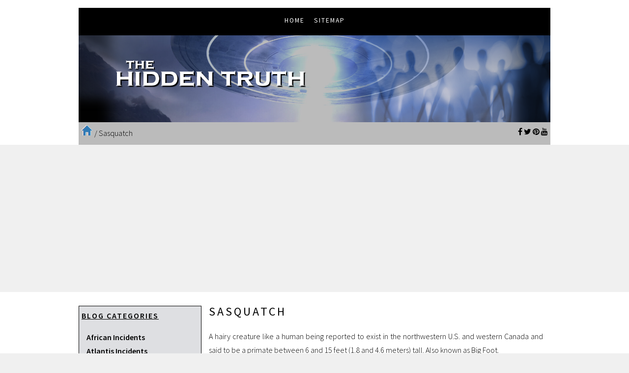

--- FILE ---
content_type: text/html; charset=UTF-8
request_url: https://thehiddentruth.co/sasquatch-bcn-2/
body_size: 6848
content:


<!DOCTYPE HTML>
<html>
	<head>
		<title>Sasquatch | The Hidden Truth</title>
		<meta name="description" content="A hairy creature like a human being reported to exist in the northwestern U.S. and western Canada and said to be a primate between 6 and 15 feet (1.8 and 4.6 meters) tall. Also known as Big Foot.">
		<meta name="keywords" content="Sasquatch">
		<meta name="robots" content="all,index,follow">

		<meta charset="utf-8" />
		<meta name="viewport" content="width=device-width, initial-scale=1" />
		<!--[if lte IE 8]><script src="https://thehiddentruth.co/assets/js/ie/html5shiv.js"></script><![endif]-->
		<link rel="stylesheet" href="https://thehiddentruth.co/assets/css/main.css" />
		<!--[if lte IE 8]><link rel="stylesheet" href="https://thehiddentruth.co/assets/css/ie8.css" /><![endif]-->

		<script type="text/javascript" src="//s7.addthis.com/js/300/addthis_widget.js#pubid=ra-4fa7cd4856a0a673"></script>

		<script async src="https://pagead2.googlesyndication.com/pagead/js/adsbygoogle.js?client=ca-pub-8079306742074815" crossorigin="anonymous"></script>
	</head>
	<body class="no-sidebar">

		<div id="page-wrapper">

			<!-- Header -->
			<div id="header-wrapper">
	<div id="header" class="container">
		<!-- Nav -->
			<nav id="nav">
				<ul>
					<li><a href="https://thehiddentruth.co/" title="The Hidden Truth"><span>home</span></a></li>
					<li><a href="https://thehiddentruth.co/sitemap/" title="sitemap"><span>sitemap</span></a></li>
				</ul>
			</nav>

		<div align="center" id="wm01" style="background-color: #0781BE">
   			<a href="https://thehiddentruth.co/" title="The Hidden Truth"><img id="wm01" alt="The Hidden Truth" title="The Hidden Truth" u="image" src="https://thehiddentruth.co/images/hiddenTruth-top.png" width="100%" border="0"/></a>
		</div>

		<div align="center" id="wm01_app">
   			<a href="https://thehiddentruth.co/" title="The Hidden Truth"><img id="wm01_app" alt="The Hidden Truth" title="The Hidden Truth" u="image" src="https://thehiddentruth.co/images/hiddenTruth-top-small.png" width="100%" border="0"/></a>
		</div>

		<span class="MainBodyText">
		<div align="center" style="height: 46px; background-color: #BBBBBB">
			<div align="left" style="float:left; padding: 5px;">
				<a href="https://thehiddentruth.co/" title="The Hidden Truth"><img alt="The Hidden Truth" title="The Hidden Truth" src="https://thehiddentruth.co/images/HomeIcon.png" border="0"/></a>

				
			 	/ <a href="https://thehiddentruth.co/sasquatch-bcn-2/" title="Sasquatch">Sasquatch</a>
			</div>

			<div align="right" style="float:right; padding-right: 5px; padding-top:5px;">
				<span><a href="https://www.facebook.com/The-Hidden-Truth-295854515541508" title="facebook" class="fa fa-facebook" target="_blank"></a></span>
				<span><a href="https://twitter.com/HiddenTruth27" title="twitter" class="fa fa-twitter" target="_blank"></a></span>
				<span><a href="https://www.pinterest.ca/thehiddentruth27/_saved/" title="pinterest" class="fa fa-pinterest" target="_blank"></a></span>
				<!--<span><a href="#" title="instagram" class="fa fa-instagram" target="_blank"></a></span>-->
				<span><a href="https://www.youtube.com/channel/UCs8X2WavPs1aRMTFMedsUcw" title="youtube" class="fa fa-youtube" target="_blank"></a></span>
			</div>

		</div>
		<div style="clear: both;"></div>
		</span>
	</div>
	<div id="wm01_app"><br></div>
</div>

<div id="wm01_app" align="center">
	<button class="accordion">Article Categories</button>
	<div class="panel">
		<br>
		<a href="https://thehiddentruth.co/african-incidents-bcn-31/" title="African Incidents"><div align="center">African Incidents</div></a><a href="https://thehiddentruth.co/atlantis-incidents-bcn-32/" title="Atlantis Incidents"><div align="center">Atlantis Incidents</div></a><a href="https://thehiddentruth.co/australian-incidents-bcn-22/" title="Australian Incidents"><div align="center">Australian Incidents</div></a><a href="https://thehiddentruth.co/belgian-incidents-bcn-30/" title="Belgian Incidents"><div align="center">Belgian Incidents</div></a><a href="https://thehiddentruth.co/bermuda-triangle-incidents-bcn-28/" title="Bermuda Triangle Incidents"><div align="center">Bermuda Triangle Incidents</div></a><a href="https://thehiddentruth.co/brazilian-incidents-bcn-26/" title="Brazilian Incidents"><div align="center">Brazilian Incidents</div></a><a href="https://thehiddentruth.co/canadian-incidents-bcn-11/" title="Canadian Incidents"><div align="center">Canadian Incidents</div></a><a href="https://thehiddentruth.co/chinese-incidents-bcn-23/" title="Chinese Incidents"><div align="center">Chinese Incidents</div></a><a href="https://thehiddentruth.co/european-incidents-bcn-13/" title="European Incidents"><div align="center">European Incidents</div></a><a href="https://thehiddentruth.co/france-incidents-bcn-14/" title="France Incidents"><div align="center">France Incidents</div></a><a href="https://thehiddentruth.co/ghosts-bcn-33/" title="Ghosts"><div align="center">Ghosts</div></a><a href="https://thehiddentruth.co/giants-bcn-19/" title="Giants"><div align="center">Giants</div></a><a href="https://thehiddentruth.co/italy-incidents-bcn-15/" title="Italy Incidents"><div align="center">Italy Incidents</div></a><a href="https://thehiddentruth.co/japanese-incidents-bcn-27/" title="Japanese Incidents"><div align="center">Japanese Incidents</div></a><a href="https://thehiddentruth.co/middle-east-incidents-bcn-18/" title="Middle East Incidents"><div align="center">Middle East Incidents</div></a><a href="https://thehiddentruth.co/portugal-incidents-bcn-20/" title="Portugal Incidents"><div align="center">Portugal Incidents</div></a><a href="https://thehiddentruth.co/project-serpo-bcn-25/" title="Project Serpo"><div align="center">Project Serpo</div></a><a href="https://thehiddentruth.co/puerto-rico-incidents-bcn-29/" title="Puerto Rico Incidents"><div align="center">Puerto Rico Incidents</div></a><a href="https://thehiddentruth.co/russian-incidents-bcn-24/" title="Russian Incidents"><div align="center">Russian Incidents</div></a><a href="https://thehiddentruth.co/sasquatch-bcn-2/" title="Sasquatch"><div align="center">Sasquatch</div></a><a href="https://thehiddentruth.co/scandinavia-incidents-bcn-16/" title="Scandinavia Incidents"><div align="center">Scandinavia Incidents</div></a><a href="https://thehiddentruth.co/spanish-incidents-bcn-21/" title="Spanish Incidents"><div align="center">Spanish Incidents</div></a><a href="https://thehiddentruth.co/ufos-bcn-1/" title="UFOs"><div align="center">UFOs</div></a><a href="https://thehiddentruth.co/united-kingdom-incidents-bcn-17/" title="United Kingdom Incidents"><div align="center">United Kingdom Incidents</div></a><a href="https://thehiddentruth.co/united-states-incidents-bcn-12/" title="United States Incidents"><div align="center">United States Incidents</div></a>	</div>

	<script>
		var acc = document.getElementsByClassName("accordion");
		var i;

		for (i = 0; i < acc.length; i++) {
  			acc[i].addEventListener("click", function() {
    			this.classList.toggle("active");
    			var panel = this.nextElementSibling;
    			if (panel.style.display === "block") {
      				panel.style.display = "none";
    			} else {
      				panel.style.display = "block";
    			}
  			});
		}
	</script>
</div>
				

			<!-- Main -->
				<div id="main-wrapper">
					<div id="main" class="container">
						<div id="content">
							<!-- Post -->
							<article class="box post">
								<br>

								<div class="parent">
									<div class="b" id="wm01">
										<h3><b><u>Blog Categories</u></b></h3><ul style="text-align: left;"><li style="padding-left: 10px;"><a href="https://thehiddentruth.co/african-incidents-bcn-31/" title="African Incidents">African Incidents</a></li><li style="padding-left: 10px;"><a href="https://thehiddentruth.co/atlantis-incidents-bcn-32/" title="Atlantis Incidents">Atlantis Incidents</a></li><li style="padding-left: 10px;"><a href="https://thehiddentruth.co/australian-incidents-bcn-22/" title="Australian Incidents">Australian Incidents</a></li><li style="padding-left: 10px;"><a href="https://thehiddentruth.co/belgian-incidents-bcn-30/" title="Belgian Incidents">Belgian Incidents</a></li><li style="padding-left: 10px;"><a href="https://thehiddentruth.co/bermuda-triangle-incidents-bcn-28/" title="Bermuda Triangle Incidents">Bermuda Triangle Incidents</a></li><li style="padding-left: 10px;"><a href="https://thehiddentruth.co/brazilian-incidents-bcn-26/" title="Brazilian Incidents">Brazilian Incidents</a></li><li style="padding-left: 10px;"><a href="https://thehiddentruth.co/canadian-incidents-bcn-11/" title="Canadian Incidents">Canadian Incidents</a></li><li style="padding-left: 10px;"><a href="https://thehiddentruth.co/chinese-incidents-bcn-23/" title="Chinese Incidents">Chinese Incidents</a></li><li style="padding-left: 10px;"><a href="https://thehiddentruth.co/european-incidents-bcn-13/" title="European Incidents">European Incidents</a></li><li style="padding-left: 10px;"><a href="https://thehiddentruth.co/france-incidents-bcn-14/" title="France Incidents">France Incidents</a></li><li style="padding-left: 10px;"><a href="https://thehiddentruth.co/ghosts-bcn-33/" title="Ghosts">Ghosts</a></li><li style="padding-left: 10px;"><a href="https://thehiddentruth.co/giants-bcn-19/" title="Giants">Giants</a></li><li style="padding-left: 10px;"><a href="https://thehiddentruth.co/italy-incidents-bcn-15/" title="Italy Incidents">Italy Incidents</a></li><li style="padding-left: 10px;"><a href="https://thehiddentruth.co/japanese-incidents-bcn-27/" title="Japanese Incidents">Japanese Incidents</a></li><li style="padding-left: 10px;"><a href="https://thehiddentruth.co/middle-east-incidents-bcn-18/" title="Middle East Incidents">Middle East Incidents</a></li><li style="padding-left: 10px;"><a href="https://thehiddentruth.co/portugal-incidents-bcn-20/" title="Portugal Incidents">Portugal Incidents</a></li><li style="padding-left: 10px;"><a href="https://thehiddentruth.co/project-serpo-bcn-25/" title="Project Serpo">Project Serpo</a></li><li style="padding-left: 10px;"><a href="https://thehiddentruth.co/puerto-rico-incidents-bcn-29/" title="Puerto Rico Incidents">Puerto Rico Incidents</a></li><li style="padding-left: 10px;"><a href="https://thehiddentruth.co/russian-incidents-bcn-24/" title="Russian Incidents">Russian Incidents</a></li><li style="padding-left: 10px;"><a href="https://thehiddentruth.co/sasquatch-bcn-2/" title="Sasquatch">Sasquatch</a></li><li style="padding-left: 10px;"><a href="https://thehiddentruth.co/scandinavia-incidents-bcn-16/" title="Scandinavia Incidents">Scandinavia Incidents</a></li><li style="padding-left: 10px;"><a href="https://thehiddentruth.co/spanish-incidents-bcn-21/" title="Spanish Incidents">Spanish Incidents</a></li><li style="padding-left: 10px;"><a href="https://thehiddentruth.co/ufos-bcn-1/" title="UFOs">UFOs</a></li><li style="padding-left: 10px;"><a href="https://thehiddentruth.co/united-kingdom-incidents-bcn-17/" title="United Kingdom Incidents">United Kingdom Incidents</a></li><li style="padding-left: 10px;"><a href="https://thehiddentruth.co/united-states-incidents-bcn-12/" title="United States Incidents">United States Incidents</a></li></ul><hr>									</div>
									 
									<div class="c">
										<h2>Sasquatch</h2>
										<div style="min-height: 600px;"><p>A hairy creature like a human being reported to exist in the northwestern U.S. and western Canada and said to be a primate between 6 and 15 feet (1.8 and 4.6 meters) tall. Also known as Big Foot.</p><hr><div id="wm01"><a href="https://thehiddentruth.co/a-park-ranger#039;s-terrifying-encounter-with-sasquatch-va-554/" title="A Park Ranger&#039;s Terrifying Encounter with Sasquatch"><img alt="A Park Ranger&#039;s Terrifying Encounter with Sasquatch" border="0" src="https://thehiddentruth.co/images/BlogImagesAss/a-park-rangers-terrifying-encounter-with-sasquatch-554_1_122330.png" style="width: 100%; height: 100%; max-width: 200px; max-height: 200px; margin: 0px 17px;" align="right"></a><p><a href="https://thehiddentruth.co/a-park-ranger#039;s-terrifying-encounter-with-sasquatch-va-554/" title="A Park Ranger&#039;s Terrifying Encounter with Sasquatch"><u style="font-size: 20px;">A Park Ranger&#039;s Terrifying Encounter with Sasquatch</u></a><br><div style="font-size: 75%;"><b>Posted On:</b> December 23, 2023</div>Greetings, truth-seekers.

Todays story comes from a listener who we shall call, Alex Turner. The event took place in 2015. The listeners name and park location has been changed.

Today we embark on a journey into the heart of the wilderness, where the shadows harbor secrets that defy the rational mind.

Join me as we unravel the chilling account of a park ranger who found himself entangled in a nightmare, a confrontation with a Sasquatch that transcended the boundaries of the natural world.

My name is Alex Turner, and the vast expanse...[<a href="https://thehiddentruth.co/a-park-ranger#039;s-terrifying-encounter-with-sasquatch-va-554/" title="A Park Ranger&#039;s Terrifying Encounter with Sasquatch">More</a>]</p><br><br><br></div><hr><div id="wm01_app"><a href="https://thehiddentruth.co/a-park-ranger#039;s-terrifying-encounter-with-sasquatch-va-554/" title="A Park Ranger&#039;s Terrifying Encounter with Sasquatch"><img alt="A Park Ranger&#039;s Terrifying Encounter with Sasquatch" border="0" src="https://thehiddentruth.co/images/BlogImagesAss/a-park-rangers-terrifying-encounter-with-sasquatch-554_1_122330.png" style="width: 100%; height: 100%; max-width: 250px; max-height: 250px;" align="center"></a><p><a href="https://thehiddentruth.co/a-park-ranger#039;s-terrifying-encounter-with-sasquatch-va-554/" title="A Park Ranger&#039;s Terrifying Encounter with Sasquatch"><u style="font-size: 20px;">A Park Ranger&#039;s Terrifying Encounter with Sasquatch</u></a><br><div style="font-size: 75%;"><b>Posted On:</b> December 23, 2023</div>Greetings, truth-seekers.

Todays story comes from a listener who we shall call, Alex Turner. The event took place in 2015. The listeners name and park location has been changed.

Today we embark on a journey into the heart of the wilderness, where the shadows harbor secrets that defy the rational mind.

Join me as we unravel the chilling account of a park ranger who found himself entangled in a nightmare, a confrontation with a Sasquatch that transcended the boundaries of the natural world.

My name is Alex Turner, and the vast expanse...[<a href="https://thehiddentruth.co/a-park-ranger#039;s-terrifying-encounter-with-sasquatch-va-554/" title="A Park Ranger&#039;s Terrifying Encounter with Sasquatch">More</a>]</p><br></div><hr><div id="wm01"><a href="https://thehiddentruth.co/new-york-sasquatch-encounter-va-540/" title="New York Sasquatch Encounter"><img alt="New York Sasquatch Encounter" border="0" src="https://thehiddentruth.co/images/BlogImagesAss/new-york-sasquatch-encounter-540_1_114819.png" style="width: 100%; height: 100%; max-width: 200px; max-height: 200px; margin: 0px 17px;" align="right"></a><p><a href="https://thehiddentruth.co/new-york-sasquatch-encounter-va-540/" title="New York Sasquatch Encounter"><u style="font-size: 20px;">New York Sasquatch Encounter</u></a><br><div style="font-size: 75%;"><b>Posted On:</b> December 9, 2023</div>My family and I had an encounter in 1997 just south of Utica NY in a rural town of Sauquoit.

My grandparents were visiting China at the time and my mother, uncle and I were house sitting for them.

I was 16 at the time and had already racked up countless hours of hunting, camping, hiking and fishing experience in upstate New York.

So I was very outdoorsy young fellow.

As I said above I spent most of my time outside exploring the wilderness and there wasn&#39;t much to do at grandmas house except for this kind of impressive geological...[<a href="https://thehiddentruth.co/new-york-sasquatch-encounter-va-540/" title="New York Sasquatch Encounter">More</a>]</p><br><br><br></div><hr><div id="wm01_app"><a href="https://thehiddentruth.co/new-york-sasquatch-encounter-va-540/" title="New York Sasquatch Encounter"><img alt="New York Sasquatch Encounter" border="0" src="https://thehiddentruth.co/images/BlogImagesAss/new-york-sasquatch-encounter-540_1_114819.png" style="width: 100%; height: 100%; max-width: 250px; max-height: 250px;" align="center"></a><p><a href="https://thehiddentruth.co/new-york-sasquatch-encounter-va-540/" title="New York Sasquatch Encounter"><u style="font-size: 20px;">New York Sasquatch Encounter</u></a><br><div style="font-size: 75%;"><b>Posted On:</b> December 9, 2023</div>My family and I had an encounter in 1997 just south of Utica NY in a rural town of Sauquoit.

My grandparents were visiting China at the time and my mother, uncle and I were house sitting for them.

I was 16 at the time and had already racked up countless hours of hunting, camping, hiking and fishing experience in upstate New York.

So I was very outdoorsy young fellow.

As I said above I spent most of my time outside exploring the wilderness and there wasn&#39;t much to do at grandmas house except for this kind of impressive geological...[<a href="https://thehiddentruth.co/new-york-sasquatch-encounter-va-540/" title="New York Sasquatch Encounter">More</a>]</p><br></div><hr><div id="wm01"><a href="https://thehiddentruth.co/i-am-now-a-firm-sasquatch-believer-va-493/" title="I Am Now a Firm Sasquatch Believer"><img alt="I Am Now a Firm Sasquatch Believer" border="0" src="https://thehiddentruth.co/images/BlogImagesAss/_1_101755.png" style="width: 100%; height: 100%; max-width: 200px; max-height: 200px; margin: 0px 17px;" align="right"></a><p><a href="https://thehiddentruth.co/i-am-now-a-firm-sasquatch-believer-va-493/" title="I Am Now a Firm Sasquatch Believer"><u style="font-size: 20px;">I Am Now a Firm Sasquatch Believer</u></a><br><div style="font-size: 75%;"><b>Posted On:</b> November 2, 2023</div>This is a long ass read. I apologize for writing a novel but I had to get this out there and tell people what me and 2 other guys experienced.

Anyway, I live in the Pacific Northwest on 82 acres and it&#39;s pretty rural.

My property backs up into thousands of acres of privately owned timber land (warehouser, port blakely etc).

I have one neighbor about 100 yards past my house. We live on a dead end road that just so happens to end at a cemetery. My property borders said cemetery.

A few days ago me and my buddy were loading up my tr...[<a href="https://thehiddentruth.co/i-am-now-a-firm-sasquatch-believer-va-493/" title="I Am Now a Firm Sasquatch Believer">More</a>]</p><br><br><br></div><hr><div id="wm01_app"><a href="https://thehiddentruth.co/i-am-now-a-firm-sasquatch-believer-va-493/" title="I Am Now a Firm Sasquatch Believer"><img alt="I Am Now a Firm Sasquatch Believer" border="0" src="https://thehiddentruth.co/images/BlogImagesAss/_1_101755.png" style="width: 100%; height: 100%; max-width: 250px; max-height: 250px;" align="center"></a><p><a href="https://thehiddentruth.co/i-am-now-a-firm-sasquatch-believer-va-493/" title="I Am Now a Firm Sasquatch Believer"><u style="font-size: 20px;">I Am Now a Firm Sasquatch Believer</u></a><br><div style="font-size: 75%;"><b>Posted On:</b> November 2, 2023</div>This is a long ass read. I apologize for writing a novel but I had to get this out there and tell people what me and 2 other guys experienced.

Anyway, I live in the Pacific Northwest on 82 acres and it&#39;s pretty rural.

My property backs up into thousands of acres of privately owned timber land (warehouser, port blakely etc).

I have one neighbor about 100 yards past my house. We live on a dead end road that just so happens to end at a cemetery. My property borders said cemetery.

A few days ago me and my buddy were loading up my tr...[<a href="https://thehiddentruth.co/i-am-now-a-firm-sasquatch-believer-va-493/" title="I Am Now a Firm Sasquatch Believer">More</a>]</p><br></div><hr><div id="wm01"><a href="https://thehiddentruth.co/gugwe-sasquatch-encounter-va-481/" title="Gugwe Sasquatch Encounter"><img alt="Gugwe Sasquatch Encounter" border="0" src="https://thehiddentruth.co/images/BlogImagesAss/_1_101149.png" style="width: 100%; height: 100%; max-width: 200px; max-height: 200px; margin: 0px 17px;" align="right"></a><p><a href="https://thehiddentruth.co/gugwe-sasquatch-encounter-va-481/" title="Gugwe Sasquatch Encounter"><u style="font-size: 20px;">Gugwe Sasquatch Encounter</u></a><br><div style="font-size: 75%;"><b>Posted On:</b> October 23, 2023</div>So, here is the second encounter with what I believe to be a juvenile Gugwe Sasquatch:.

Again, I am a First Nations man 36 to 37 years old at the time.

I&#39;ve hunted all my life since I was a child.

I never handled guns when I was that young mind you, but my family always took me out with them.

I started going out on my own at about 14 to 15 years old.

Onto the encounter.

Same as before, I park my truck at the gravel pit and start walking the game trail to the lake that is 2 kms away from the pit.

Remember that I&#39;ve h...[<a href="https://thehiddentruth.co/gugwe-sasquatch-encounter-va-481/" title="Gugwe Sasquatch Encounter">More</a>]</p><br><br><br></div><hr><div id="wm01_app"><a href="https://thehiddentruth.co/gugwe-sasquatch-encounter-va-481/" title="Gugwe Sasquatch Encounter"><img alt="Gugwe Sasquatch Encounter" border="0" src="https://thehiddentruth.co/images/BlogImagesAss/_1_101149.png" style="width: 100%; height: 100%; max-width: 250px; max-height: 250px;" align="center"></a><p><a href="https://thehiddentruth.co/gugwe-sasquatch-encounter-va-481/" title="Gugwe Sasquatch Encounter"><u style="font-size: 20px;">Gugwe Sasquatch Encounter</u></a><br><div style="font-size: 75%;"><b>Posted On:</b> October 23, 2023</div>So, here is the second encounter with what I believe to be a juvenile Gugwe Sasquatch:.

Again, I am a First Nations man 36 to 37 years old at the time.

I&#39;ve hunted all my life since I was a child.

I never handled guns when I was that young mind you, but my family always took me out with them.

I started going out on my own at about 14 to 15 years old.

Onto the encounter.

Same as before, I park my truck at the gravel pit and start walking the game trail to the lake that is 2 kms away from the pit.

Remember that I&#39;ve h...[<a href="https://thehiddentruth.co/gugwe-sasquatch-encounter-va-481/" title="Gugwe Sasquatch Encounter">More</a>]</p><br></div><hr><div id="wm01"><a href="https://thehiddentruth.co/i-recently-joined-a-bigfoot-research-group-on-an-expedition-part-2-va-466/" title="I recently joined a Bigfoot research group on an expedition Part 2"><img alt="I recently joined a Bigfoot research group on an expedition Part 2" border="0" src="https://thehiddentruth.co/images/BlogImagesAss/i-recently-joined-a-bigfoot-research-group-on-an-expedition-part-2-466_1_110246.png" style="width: 100%; height: 100%; max-width: 200px; max-height: 200px; margin: 0px 17px;" align="right"></a><p><a href="https://thehiddentruth.co/i-recently-joined-a-bigfoot-research-group-on-an-expedition-part-2-va-466/" title="I recently joined a Bigfoot research group on an expedition Part 2"><u style="font-size: 20px;">I recently joined a Bigfoot research group on an expedition Part 2</u></a><br><div style="font-size: 75%;"><b>Posted On:</b> October 9, 2023</div>BELIEFS REGARDING BIGFOOT.

The beliefs on what &quot;Bigfoot&quot; is also varied.

But, everyone seemed to be open-minded from what I could see.

Some were staunch about Bigfoot being a physical creature.

They acknowledge that paranormal stuff does, could exist but to them, that&#39;s not Bigfoot.

(This was mostly the more experienced, &quot;serious&quot; researchers and most of them had close-up experiences and they all had collected/seen physical evidence).

A couple of people there believe that Bigfoot is a spiritual, paranor...[<a href="https://thehiddentruth.co/i-recently-joined-a-bigfoot-research-group-on-an-expedition-part-2-va-466/" title="I recently joined a Bigfoot research group on an expedition Part 2">More</a>]</p><br><br><br></div><hr><div id="wm01_app"><a href="https://thehiddentruth.co/i-recently-joined-a-bigfoot-research-group-on-an-expedition-part-2-va-466/" title="I recently joined a Bigfoot research group on an expedition Part 2"><img alt="I recently joined a Bigfoot research group on an expedition Part 2" border="0" src="https://thehiddentruth.co/images/BlogImagesAss/i-recently-joined-a-bigfoot-research-group-on-an-expedition-part-2-466_1_110246.png" style="width: 100%; height: 100%; max-width: 250px; max-height: 250px;" align="center"></a><p><a href="https://thehiddentruth.co/i-recently-joined-a-bigfoot-research-group-on-an-expedition-part-2-va-466/" title="I recently joined a Bigfoot research group on an expedition Part 2"><u style="font-size: 20px;">I recently joined a Bigfoot research group on an expedition Part 2</u></a><br><div style="font-size: 75%;"><b>Posted On:</b> October 9, 2023</div>BELIEFS REGARDING BIGFOOT.

The beliefs on what &quot;Bigfoot&quot; is also varied.

But, everyone seemed to be open-minded from what I could see.

Some were staunch about Bigfoot being a physical creature.

They acknowledge that paranormal stuff does, could exist but to them, that&#39;s not Bigfoot.

(This was mostly the more experienced, &quot;serious&quot; researchers and most of them had close-up experiences and they all had collected/seen physical evidence).

A couple of people there believe that Bigfoot is a spiritual, paranor...[<a href="https://thehiddentruth.co/i-recently-joined-a-bigfoot-research-group-on-an-expedition-part-2-va-466/" title="I recently joined a Bigfoot research group on an expedition Part 2">More</a>]</p><br></div><hr><div id="wm01"><a href="https://thehiddentruth.co/i-recently-joined-a-bigfoot-research-group-on-an-expedition-part-1-va-465/" title="I recently joined a Bigfoot research group on an expedition Part 1"><img alt="I recently joined a Bigfoot research group on an expedition Part 1" border="0" src="https://thehiddentruth.co/images/BlogImagesAss/_1_101835.png" style="width: 100%; height: 100%; max-width: 200px; max-height: 200px; margin: 0px 17px;" align="right"></a><p><a href="https://thehiddentruth.co/i-recently-joined-a-bigfoot-research-group-on-an-expedition-part-1-va-465/" title="I recently joined a Bigfoot research group on an expedition Part 1"><u style="font-size: 20px;">I recently joined a Bigfoot research group on an expedition Part 1</u></a><br><div style="font-size: 75%;"><b>Posted On:</b> October 9, 2023</div>*I will be watching this and updating it, especially as I get more updates from the research group regarding our findings*.

​I have been interested in the Bigfoot phenomenon since I was a little kid.

I believe SOMETHING is going on, but I am not sure what.

And so, that is what I am trying to decide for myself.

I recently joined a research group on a 3-day expedition near the West Virginia border.

I joined to find some answers, see what other researchers were like, and see if I could have my own encounter, experience.

If you ...[<a href="https://thehiddentruth.co/i-recently-joined-a-bigfoot-research-group-on-an-expedition-part-1-va-465/" title="I recently joined a Bigfoot research group on an expedition Part 1">More</a>]</p><br><br><br></div><hr><div id="wm01_app"><a href="https://thehiddentruth.co/i-recently-joined-a-bigfoot-research-group-on-an-expedition-part-1-va-465/" title="I recently joined a Bigfoot research group on an expedition Part 1"><img alt="I recently joined a Bigfoot research group on an expedition Part 1" border="0" src="https://thehiddentruth.co/images/BlogImagesAss/_1_101835.png" style="width: 100%; height: 100%; max-width: 250px; max-height: 250px;" align="center"></a><p><a href="https://thehiddentruth.co/i-recently-joined-a-bigfoot-research-group-on-an-expedition-part-1-va-465/" title="I recently joined a Bigfoot research group on an expedition Part 1"><u style="font-size: 20px;">I recently joined a Bigfoot research group on an expedition Part 1</u></a><br><div style="font-size: 75%;"><b>Posted On:</b> October 9, 2023</div>*I will be watching this and updating it, especially as I get more updates from the research group regarding our findings*.

​I have been interested in the Bigfoot phenomenon since I was a little kid.

I believe SOMETHING is going on, but I am not sure what.

And so, that is what I am trying to decide for myself.

I recently joined a research group on a 3-day expedition near the West Virginia border.

I joined to find some answers, see what other researchers were like, and see if I could have my own encounter, experience.

If you ...[<a href="https://thehiddentruth.co/i-recently-joined-a-bigfoot-research-group-on-an-expedition-part-1-va-465/" title="I recently joined a Bigfoot research group on an expedition Part 1">More</a>]</p><br></div><hr><div id="wm01"><a href="https://thehiddentruth.co/advice-for-generating-good-ai-bigfoot-images-va-459/" title="Advice for generating good AI bigfoot images?"><img alt="Advice for generating good AI bigfoot images?" border="0" src="https://thehiddentruth.co/images/BlogImagesAss/advice-for-generating-good-ai-bigfoot-images-459_1_103318.png" style="width: 100%; height: 100%; max-width: 200px; max-height: 200px; margin: 0px 17px;" align="right"></a><p><a href="https://thehiddentruth.co/advice-for-generating-good-ai-bigfoot-images-va-459/" title="Advice for generating good AI bigfoot images?"><u style="font-size: 20px;">Advice for generating good AI bigfoot images?</u></a><br><div style="font-size: 75%;"><b>Posted On:</b> October 7, 2023</div>I&#39;ve combed through thousands of accounts, and I find that the majority of artistic renditions of the sasquatch do not match the most common descriptions.

With the new Dall-E 3 AI image generator out, it is possible to generate some really amazing images from prompts.

I&#39;ve played around a bit to try to create images that match the descriptions of bigfoot eyewitnesses, with some success.

One big problem I have in artists&#39; bigfoot depictions is the face,&nbsp;they almost always depict a very simian face, but eyewitnesses tend...[<a href="https://thehiddentruth.co/advice-for-generating-good-ai-bigfoot-images-va-459/" title="Advice for generating good AI bigfoot images?">More</a>]</p><br><br><br></div><hr><div id="wm01_app"><a href="https://thehiddentruth.co/advice-for-generating-good-ai-bigfoot-images-va-459/" title="Advice for generating good AI bigfoot images?"><img alt="Advice for generating good AI bigfoot images?" border="0" src="https://thehiddentruth.co/images/BlogImagesAss/advice-for-generating-good-ai-bigfoot-images-459_1_103318.png" style="width: 100%; height: 100%; max-width: 250px; max-height: 250px;" align="center"></a><p><a href="https://thehiddentruth.co/advice-for-generating-good-ai-bigfoot-images-va-459/" title="Advice for generating good AI bigfoot images?"><u style="font-size: 20px;">Advice for generating good AI bigfoot images?</u></a><br><div style="font-size: 75%;"><b>Posted On:</b> October 7, 2023</div>I&#39;ve combed through thousands of accounts, and I find that the majority of artistic renditions of the sasquatch do not match the most common descriptions.

With the new Dall-E 3 AI image generator out, it is possible to generate some really amazing images from prompts.

I&#39;ve played around a bit to try to create images that match the descriptions of bigfoot eyewitnesses, with some success.

One big problem I have in artists&#39; bigfoot depictions is the face,&nbsp;they almost always depict a very simian face, but eyewitnesses tend...[<a href="https://thehiddentruth.co/advice-for-generating-good-ai-bigfoot-images-va-459/" title="Advice for generating good AI bigfoot images?">More</a>]</p><br></div><hr><div id="wm01"><a href="https://thehiddentruth.co/the-story-of-the-north-carolina-sasquatch-va-440/" title="The story of the North Carolina Sasquatch"><img alt="The story of the North Carolina Sasquatch" border="0" src="https://thehiddentruth.co/images/BlogImagesAss/_1_010008.png" style="width: 100%; height: 100%; max-width: 200px; max-height: 200px; margin: 0px 17px;" align="right"></a><p><a href="https://thehiddentruth.co/the-story-of-the-north-carolina-sasquatch-va-440/" title="The story of the North Carolina Sasquatch"><u style="font-size: 20px;">The story of the North Carolina Sasquatch</u></a><br><div style="font-size: 75%;"><b>Posted On:</b> September 18, 2023</div>So after getting about 20 pm&#39;s in a few minutes on the other post, I decided to tell the story in its entirety.

A little background information, I live in a remote area of the WNC highlands.

Several years ago, a local man, while rummaging thru the abandoned general store building that he acquired, came across a large stack of &quot;newspapers&quot; for lack of better word.

They were hand written, single sheets of paper that told of local events, gossip, and happenings.

Apparently, these were the works of one man, who would write...[<a href="https://thehiddentruth.co/the-story-of-the-north-carolina-sasquatch-va-440/" title="The story of the North Carolina Sasquatch">More</a>]</p><br><br><br></div><hr><div id="wm01_app"><a href="https://thehiddentruth.co/the-story-of-the-north-carolina-sasquatch-va-440/" title="The story of the North Carolina Sasquatch"><img alt="The story of the North Carolina Sasquatch" border="0" src="https://thehiddentruth.co/images/BlogImagesAss/_1_010008.png" style="width: 100%; height: 100%; max-width: 250px; max-height: 250px;" align="center"></a><p><a href="https://thehiddentruth.co/the-story-of-the-north-carolina-sasquatch-va-440/" title="The story of the North Carolina Sasquatch"><u style="font-size: 20px;">The story of the North Carolina Sasquatch</u></a><br><div style="font-size: 75%;"><b>Posted On:</b> September 18, 2023</div>So after getting about 20 pm&#39;s in a few minutes on the other post, I decided to tell the story in its entirety.

A little background information, I live in a remote area of the WNC highlands.

Several years ago, a local man, while rummaging thru the abandoned general store building that he acquired, came across a large stack of &quot;newspapers&quot; for lack of better word.

They were hand written, single sheets of paper that told of local events, gossip, and happenings.

Apparently, these were the works of one man, who would write...[<a href="https://thehiddentruth.co/the-story-of-the-north-carolina-sasquatch-va-440/" title="The story of the North Carolina Sasquatch">More</a>]</p><br></div><hr><div id="wm01"><a href="https://thehiddentruth.co/are-bigfoot-creatures-magical-guides-of-the-forest-va-433/" title="Are Bigfoot Creatures Magical Guides of the Forest?"><img alt="Are Bigfoot Creatures Magical Guides of the Forest?" border="0" src="https://thehiddentruth.co/images/BlogImagesAss/are-bigfoot-creatures-magical-guides-of-the-forest-433_1_102659.png" style="width: 100%; height: 100%; max-width: 200px; max-height: 200px; margin: 0px 17px;" align="right"></a><p><a href="https://thehiddentruth.co/are-bigfoot-creatures-magical-guides-of-the-forest-va-433/" title="Are Bigfoot Creatures Magical Guides of the Forest?"><u style="font-size: 20px;">Are Bigfoot Creatures Magical Guides of the Forest?</u></a><br><div style="font-size: 75%;"><b>Posted On:</b> September 10, 2023</div>The most logical answer: They are here to eat, sleep, poop, and reproduce, just like every thing else on planet Earth.

All the silly sounding tin foil hat theory&#39;s out there are doing nothing to help the actual scientific study of what appears to be a real life highly intelligent and fascinating type of primate that is a kind of &quot;Person&quot; of the forest.

It makes the most logical sense that they are just large predators who were forged in the harshness of the last ice age..

Same as all the gigantic sized mammals of the time...[<a href="https://thehiddentruth.co/are-bigfoot-creatures-magical-guides-of-the-forest-va-433/" title="Are Bigfoot Creatures Magical Guides of the Forest?">More</a>]</p><br><br><br></div><hr><div id="wm01_app"><a href="https://thehiddentruth.co/are-bigfoot-creatures-magical-guides-of-the-forest-va-433/" title="Are Bigfoot Creatures Magical Guides of the Forest?"><img alt="Are Bigfoot Creatures Magical Guides of the Forest?" border="0" src="https://thehiddentruth.co/images/BlogImagesAss/are-bigfoot-creatures-magical-guides-of-the-forest-433_1_102659.png" style="width: 100%; height: 100%; max-width: 250px; max-height: 250px;" align="center"></a><p><a href="https://thehiddentruth.co/are-bigfoot-creatures-magical-guides-of-the-forest-va-433/" title="Are Bigfoot Creatures Magical Guides of the Forest?"><u style="font-size: 20px;">Are Bigfoot Creatures Magical Guides of the Forest?</u></a><br><div style="font-size: 75%;"><b>Posted On:</b> September 10, 2023</div>The most logical answer: They are here to eat, sleep, poop, and reproduce, just like every thing else on planet Earth.

All the silly sounding tin foil hat theory&#39;s out there are doing nothing to help the actual scientific study of what appears to be a real life highly intelligent and fascinating type of primate that is a kind of &quot;Person&quot; of the forest.

It makes the most logical sense that they are just large predators who were forged in the harshness of the last ice age..

Same as all the gigantic sized mammals of the time...[<a href="https://thehiddentruth.co/are-bigfoot-creatures-magical-guides-of-the-forest-va-433/" title="Are Bigfoot Creatures Magical Guides of the Forest?">More</a>]</p><br></div><hr><div id="wm01"><a href="https://thehiddentruth.co/ufo-rabbit-hole-va-432/" title="UFO Rabbit Hole"><img alt="UFO Rabbit Hole" border="0" src="https://thehiddentruth.co/images/BlogImagesAss/_1_010007.png" style="width: 100%; height: 100%; max-width: 200px; max-height: 200px; margin: 0px 17px;" align="right"></a><p><a href="https://thehiddentruth.co/ufo-rabbit-hole-va-432/" title="UFO Rabbit Hole"><u style="font-size: 20px;">UFO Rabbit Hole</u></a><br><div style="font-size: 75%;"><b>Posted On:</b> September 9, 2023</div>How I went from believing in nothing to being at the bottom of a rabbit hole.

A guide for others.

Level 1,&nbsp;You&#39;ve seen some news reports and You&#39;ve heard UFOs are now called UAP.

You don&#39;t know much but hey, wouldn&#39;t that be cool if true!.

Level 2,&nbsp;You&#39;ve watched a few shows and heard some testimony,

You&#39;ve seen the gimbal, go fast, and you now think there has to be something to this for the government to come out and acknowledge that they exist.

You now tell yourself this is worth looking int...[<a href="https://thehiddentruth.co/ufo-rabbit-hole-va-432/" title="UFO Rabbit Hole">More</a>]</p><br><br><br></div><hr><div id="wm01_app"><a href="https://thehiddentruth.co/ufo-rabbit-hole-va-432/" title="UFO Rabbit Hole"><img alt="UFO Rabbit Hole" border="0" src="https://thehiddentruth.co/images/BlogImagesAss/_1_010007.png" style="width: 100%; height: 100%; max-width: 250px; max-height: 250px;" align="center"></a><p><a href="https://thehiddentruth.co/ufo-rabbit-hole-va-432/" title="UFO Rabbit Hole"><u style="font-size: 20px;">UFO Rabbit Hole</u></a><br><div style="font-size: 75%;"><b>Posted On:</b> September 9, 2023</div>How I went from believing in nothing to being at the bottom of a rabbit hole.

A guide for others.

Level 1,&nbsp;You&#39;ve seen some news reports and You&#39;ve heard UFOs are now called UAP.

You don&#39;t know much but hey, wouldn&#39;t that be cool if true!.

Level 2,&nbsp;You&#39;ve watched a few shows and heard some testimony,

You&#39;ve seen the gimbal, go fast, and you now think there has to be something to this for the government to come out and acknowledge that they exist.

You now tell yourself this is worth looking int...[<a href="https://thehiddentruth.co/ufo-rabbit-hole-va-432/" title="UFO Rabbit Hole">More</a>]</p><br></div><hr></div>									</div>
								</div>
<div align="center" id="wm01" >
			<button type="button" style="background-color: black;">&lt;&lt; Previous</button>
	
				<button type="button" class="btn" style="background-color: black;">1</button>
					<a href="https://thehiddentruth.co/sasquatch-bcn-2/?countst=2" title="Page 2"><button type="button" class="btn">2</button></a>
					<a href="https://thehiddentruth.co/sasquatch-bcn-2/?countst=3" title="Page 3"><button type="button" class="btn">3</button></a>
					<a href="https://thehiddentruth.co/sasquatch-bcn-2/?countst=4" title="Page 4"><button type="button" class="btn">4</button></a>
					<a href="https://thehiddentruth.co/sasquatch-bcn-2/?countst=5" title="Page 5"><button type="button" class="btn">5</button></a>
					<a href="https://thehiddentruth.co/sasquatch-bcn-2/?countst=6" title="Page 6"><button type="button" class="btn">6</button></a>
		
			<a href="https://thehiddentruth.co/sasquatch-bcn-2/?countst=2" title="Next"><button type="button" class="btn">Next &gt;&gt;</button></a>

	</div>

<div align="center" id="wm01_app">
			<button type="button" style="background-color: black;">&lt;&lt; Previous</button>
	
			<a href="https://thehiddentruth.co/sasquatch-bcn-2/?countst=2" title="Next"><button type="button" class="btn">Next &gt;&gt;</button></a>

	</div>

								<div style="clear: both;"></div>
							</article>
						</div>
					</div>
				</div>

			<!-- Footer -->
			<div id="footer-wrapper">
	<div id="copyright" class="container">
		<ul class="links">
			<li><a href="https://thehiddentruth.co/" title="The Hidden Truth">Home</a></li>
			<li><a href="https://thehiddentruth.co/sitemap/" title="Sitemap">Sitemap</a></li>
		</ul>

		<ul class="links">
			<li>Copyright &copy; 2021 - 2025 | All rights reserved.</li>
		</ul>
	</div>

	<div align="center" class="footerlink"><b>website by:</b> <a href="https://www.computer-geek.net/" title="The Computer Geek" target="_blank">the computer geek</a>
	<br><b>You Want Pizzazz:</b> <a href="https://youwantpizzazz.com/" title="You Want Pizzazz" target="_blank">You Want Pizzazz</a></div>
</div>

<div align="center" style="background-color:#BBBBBB;"><a href="#" title="Top of Page">TOP</a></div>


<!-- Global site tag (gtag.js) - Google Analytics -->
<script async src="https://www.googletagmanager.com/gtag/js?id=UA-210088550-1"></script>
<script>
  window.dataLayer = window.dataLayer || [];
  function gtag(){dataLayer.push(arguments);}
  gtag('js', new Date());

  gtag('config', 'UA-210088550-1');
</script>


		</div>

		<!-- Scripts -->
			<script src="https://thehiddentruth.co/assets/js/jquery.min.js"></script>
			<script src="https://thehiddentruth.co/assets/js/jquery.dropotron.min.js"></script>
			<script src="https://thehiddentruth.co/assets/js/skel.min.js"></script>
			<script src="https://thehiddentruth.co/assets/js/skel-viewport.min.js"></script>
			<script src="https://thehiddentruth.co/assets/js/util.js"></script>
			<!--[if lte IE 8]><script src="https://thehiddentruth.co/assets/js/ie/respond.min.js"></script><![endif]-->
			<script src="https://thehiddentruth.co/assets/js/main.js"></script>


			</div>

	<script defer src="https://static.cloudflareinsights.com/beacon.min.js/vcd15cbe7772f49c399c6a5babf22c1241717689176015" integrity="sha512-ZpsOmlRQV6y907TI0dKBHq9Md29nnaEIPlkf84rnaERnq6zvWvPUqr2ft8M1aS28oN72PdrCzSjY4U6VaAw1EQ==" data-cf-beacon='{"version":"2024.11.0","token":"201f8f9f11d449b4bdcc821719e2322e","r":1,"server_timing":{"name":{"cfCacheStatus":true,"cfEdge":true,"cfExtPri":true,"cfL4":true,"cfOrigin":true,"cfSpeedBrain":true},"location_startswith":null}}' crossorigin="anonymous"></script>
</body>
</html>

--- FILE ---
content_type: text/html; charset=utf-8
request_url: https://www.google.com/recaptcha/api2/aframe
body_size: 267
content:
<!DOCTYPE HTML><html><head><meta http-equiv="content-type" content="text/html; charset=UTF-8"></head><body><script nonce="7Y7p40C2RbqgwKfTLbCFCQ">/** Anti-fraud and anti-abuse applications only. See google.com/recaptcha */ try{var clients={'sodar':'https://pagead2.googlesyndication.com/pagead/sodar?'};window.addEventListener("message",function(a){try{if(a.source===window.parent){var b=JSON.parse(a.data);var c=clients[b['id']];if(c){var d=document.createElement('img');d.src=c+b['params']+'&rc='+(localStorage.getItem("rc::a")?sessionStorage.getItem("rc::b"):"");window.document.body.appendChild(d);sessionStorage.setItem("rc::e",parseInt(sessionStorage.getItem("rc::e")||0)+1);localStorage.setItem("rc::h",'1762075786670');}}}catch(b){}});window.parent.postMessage("_grecaptcha_ready", "*");}catch(b){}</script></body></html>